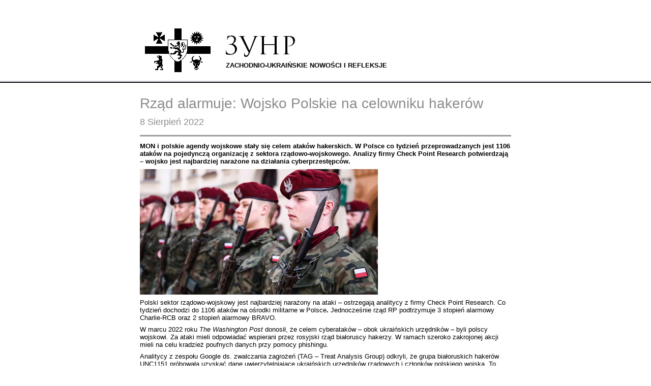

--- FILE ---
content_type: text/html; charset=utf-8
request_url: https://pl.zunr.eu/news/325/rzad-alarmuje-wojsko-polskie-na-celowniku-hakerow/print
body_size: 6791
content:


<!DOCTYPE html>
<html lang="pl">
<head>
    <meta charset="utf-8" />
    <meta name="robots" content="index, follow" />
    <title>Rząd alarmuje: Wojsko Polskie na celowniku hakerów  :: ZUNR</title>
    <link rel="stylesheet" type="text/css" href="/static/css/main.css?q=1410044028" />
    <link rel="stylesheet" type="text/css" href="/static/css/print.css?q=1410044029" />
    <script type="text/javascript" src="/static/js/jquery-1.11.1.min.js"></script>
</head>
<body>

<div id="main">
    <div id="header">
        <div class="container">
            <div class="logo-img-block">
                <a href="/" title=""><img src="/static/img/logo-img-print.png" width="129" height="86" alt="" /></a>
            </div>
            <div class="logo-text-block">
                <a href="/" title="" class="short"><img src="/static/img/logo-text-print.png" width="136" height="42" alt="" /></a>
                <a href="/" title="" class="full">Zachodnio-Ukraińskie Nowości i Refleksje</a>
            </div>
        </div>
    </div><!-- /header -->
    <hr />
    <div id="content">
        <div class="container">
            <div class="content-container">
                <div class="center-right-block">
                     

<div class="center-block">
    <div class="item-detail publications">
        <h1 class="title">Rząd alarmuje: Wojsko Polskie na celowniku hakerów </h1>
        <div class="date">8 Sierpień 2022</div>
        <hr class="thin" />
        <p class="brief">MON i polskie agendy wojskowe stały się celem ataków hakerskich. W Polsce co tydzień przeprowadzanych jest 1106 ataków na pojedynczą organizację z sektora rządowo-wojskowego. Analizy firmy Check Point Research potwierdzają – wojsko jest najbardziej narażone na działania cyberprzestępców.</p>
        <p><img alt="" src="/media/uploads/ck/2022/08/05/przechwytywanie_0N8R85b.JPG" /></p>
<p>Polski sektor rządowo-wojskowy jest najbardziej narażony na ataki &ndash;&nbsp;ostrzegają analitycy z&nbsp;firmy Check Point Research. Co tydzień dochodzi do 1106 atak&oacute;w na ośrodki militarne w&nbsp;Polsce<strong>.</strong> Jednocześnie rząd RP podtrzymuje 3&nbsp;stopień alarmowy Charlie-RCB oraz 2&nbsp;stopień alarmowy BRAVO.</p>
<p>W marcu 2022 roku <em>The Washington Post</em> donosił, że celem cyberatak&oacute;w &ndash;&nbsp;obok ukraińskich urzędnik&oacute;w &ndash;&nbsp;byli polscy wojskowi. Za ataki mieli odpowiadać wspierani przez rosyjski rząd białoruscy hakerzy. W&nbsp;ramach szeroko zakrojonej akcji mieli na celu kradzież poufnych danych przy pomocy phishingu.</p>
<p>Analitycy z&nbsp;zespołu Google ds. zwalczania zagrożeń (TAG &ndash;&nbsp;Treat Analysis Group) odkryli, że grupa białoruskich haker&oacute;w UNC1151 pr&oacute;bowała uzyskać dane uwierzytelniające ukraińskich urzędnik&oacute;w rządowych i&nbsp;członk&oacute;w polskiego wojska. To pierwsza odnotowana pr&oacute;ba ataku na konta wojskowych w&nbsp;Polsce. &quot;Jeszcze nigdy polskie wojsko nie było celem cyberprzestępc&oacute;w&quot; &ndash;&nbsp;ujawniła rzeczniczka Google Kaylin Trichon.</p>
<p>Fakt, że polskie instytucje wojskowe stały się celem atak&oacute;w cyberprzestępc&oacute;w, potwierdził r&oacute;wnież <em>The Record</em>. Brytyjski tygodnik donosił, że polski rząd bagatelizuje ataki i&nbsp;wyciek danych wojskowych, informując publicznie, że wyciek wojskowej bazy danych nie zawiera żadnych tajnych ani wrażliwych informacji wojskowych i&nbsp;że incydent &quot;nie stanowi zagrożenia dla bezpieczeństwa państwa, ani dla funkcjonowania Sił Zbrojnych RP&quot;.</p>
<p>Wojsko staje się zatem coraz częstszym celem atak&oacute;w grup hakerskich. To trend, kt&oacute;ry w&nbsp;ostatnim czasie widoczny jest w&nbsp;Polsce. W&nbsp;obliczu rosnącego zagrożenia polski rząd jednak podjął stanowcze kroki. Kilka dni po atakach polski Minister Obrony Mariusz Błaszczak powołał generała armii na szefa nowych Sił Cyberobrony, aby oficjalnie rozpocząć działalność jednostki. Gen. Karol Molenda, kt&oacute;ry stanął na czele jednostki, będzie ściśle wsp&oacute;łpracować z&nbsp;zainicjowanym w&nbsp;2019 r. Narodowym Centrum Cyberbezpieczeństwa.</p>
<p>Minister obrony poinformował, że misja sił obejmuje obronę, rozpoznanie i&nbsp;w&nbsp;razie potrzeby, działania ofensywne mające na celu ochronę Sił Zbrojnych RP przed cyberatakami. &quot;Doskonale zdajemy sobie sprawę, że w&nbsp;XXI wieku cyberataki stały się jednym z&nbsp;narzędzi agresywnej polityki, wykorzystywanej także przez naszego sąsiada&quot; &ndash;&nbsp;powiedział Błaszczak, najwyraźniej nawiązując do Rosji.</p>
<p>Pod koniec maja br. premier Mateusz Morawiecki przedłużył obowiązywanie w&nbsp;kraju stopni alarmowych BRAVO i&nbsp;CHARLIE-CRP. Stopień alarmowy CHARLIE-CRP został wprowadzony, aby przeciwdziałać zagrożeniom w&nbsp;cyberprzestrzeni. Tak wysoki stopień (trzeci z&nbsp;czterech) obowiązuje w&nbsp;kraju po raz pierwszy. Premier wprowadził go 21 lutego. Wcześniej, od połowy lutego, obowiązywał pierwszy stopień ALFA-CRP.</p>
<p>Wojciech Głażewski, dyrektor zarządzający firmy Check Point Software Technologies w&nbsp;Polsce, podkreśla, że wprowadzenie i&nbsp;podniesienie alarmu Charlie jest wyraźnym sygnałem, iż scenariusz atak&oacute;w na polskie systemy, instytucje państwowe i&nbsp;wojskowe jest realny i&nbsp;nadal może rosnąć.</p>
<p>Wczesniej <a href="https://pl.zunr.eu/reflections/307/polska-przygotowuje-sie-do-wojny-ale-czy-tylko-z-rosja">ZUNR</a> informował swoich czytelnik&oacute;w o tym, że jeszcze w lipcu polski minister obrony Mariusz Błaszczak zapowiedział, że jego kraj będzie miał najsilniejsze siły lądowe wśr&oacute;d europejskich kraj&oacute;w NATO. C&oacute;ż, skoro armia jest wzmacniana we wszystkich kierunkach, całkiem logiczne jest, że należy nie tylko zakupić broń, ale także stworzyć ochronę antyhakerską przy zakupie odpowiedniego sprzętu.</p>
<p>&nbsp;</p>
<p>Źr&oacute;dło: &nbsp;<a href="https://www.dobreprogramy.pl/wojsko-polskie-na-celowniku-hakerow-rzad-podtrzymuje-stopien-alarmowy,6797416521386976a">Dobreprogramy.pl</a></p>
<p>&nbsp;</p>

    </div>
</div><!-- /center-block -->


                </div><!-- /center-right-block -->
            </div>
        </div>
    </div><!-- /content -->
    <hr />
    <div id="footer">
        <div class="container">
            <div class="copyright left">
                <p><strong>Zachodnio-Ukraińskie Nowości i Refleksje</strong>, 2014-2025</p><p>Informacje są publikowane na prawach Creative Commons.<br>Kopiowanie autorskich materiałów ZUNR jest dopuszczalne przy wstawianiu hiperłącza<br>do strony internetowej ZUNR</p>
            </div>
        </div>
    </div><!-- /footer -->
</div><!-- /main -->
</body>
</html>


--- FILE ---
content_type: text/css
request_url: https://pl.zunr.eu/static/css/print.css?q=1410044029
body_size: 760
content:
#content { padding-bottom:0; }
.container { width:730px; }
#header {
    background-color:#fff;
    margin-top:50px;
    margin-bottom:9px;
}
#header .logo-text-block a.full {
    color:#000;
    font-weight:bold;
}
hr { border-bottom:2px solid #000; }
hr.thin { border-width:1px; }

#content .center-right-block { float:none; }
#content .center-block {
    float:none;
    width:100%;
}
.item-detail h1.title {
    font-size:28px;
    color:#8b8b8b;
}
.item-detail .date {
    font-size:18px;
    color:#8b8b8b;
}
.item-detail p:empty { display:none; }
.item-detail img {
    display:block;
    clear:both;
    float:none !important;
}

#footer {
    color:#000;
    background-color:#fff;
    margin-top:0;
    height:175px;
}
#footer .copyright { margin-top:33px; }
#footer p { margin-bottom:20px; }
#footer a {
    color:#000;
    text-decoration:none;
}

